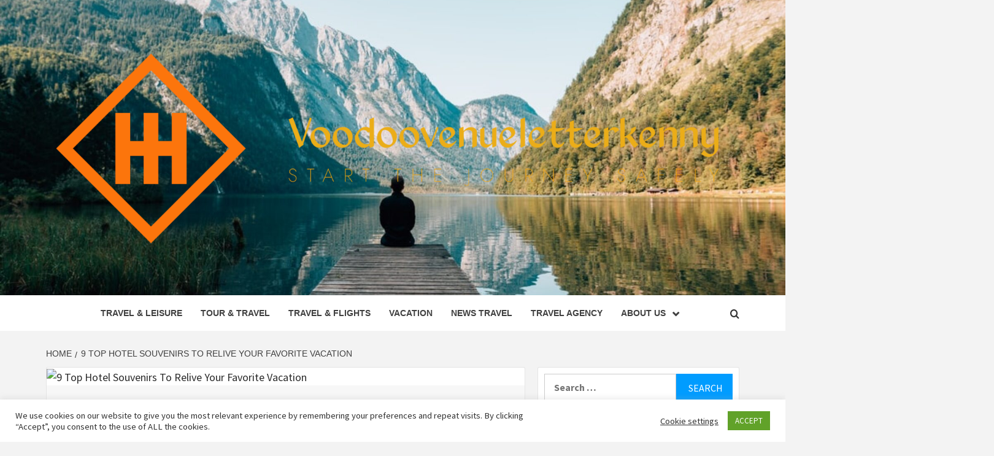

--- FILE ---
content_type: text/html; charset=UTF-8
request_url: https://voodoovenueletterkenny.com/9-top-hotel-souvenirs-to-relive-your-favorite-vacation.html
body_size: 19541
content:
<!doctype html>
<html lang="en-US">
<head>
    <meta charset="UTF-8">
    <meta name="viewport" content="width=device-width, initial-scale=1">
    <link rel="profile" href="https://gmpg.org/xfn/11">

    <title>9 Top Hotel Souvenirs To Relive Your Favorite Vacation &#8211; Voodoovenueletterkenny</title>
<meta name='robots' content='max-image-preview:large' />
<link rel='dns-prefetch' href='//fonts.googleapis.com' />
<link rel="alternate" type="application/rss+xml" title="Voodoovenueletterkenny &raquo; Feed" href="https://voodoovenueletterkenny.com/feed" />
<link rel="alternate" title="oEmbed (JSON)" type="application/json+oembed" href="https://voodoovenueletterkenny.com/wp-json/oembed/1.0/embed?url=https%3A%2F%2Fvoodoovenueletterkenny.com%2F9-top-hotel-souvenirs-to-relive-your-favorite-vacation.html" />
<link rel="alternate" title="oEmbed (XML)" type="text/xml+oembed" href="https://voodoovenueletterkenny.com/wp-json/oembed/1.0/embed?url=https%3A%2F%2Fvoodoovenueletterkenny.com%2F9-top-hotel-souvenirs-to-relive-your-favorite-vacation.html&#038;format=xml" />
<style id='wp-img-auto-sizes-contain-inline-css' type='text/css'>
img:is([sizes=auto i],[sizes^="auto," i]){contain-intrinsic-size:3000px 1500px}
/*# sourceURL=wp-img-auto-sizes-contain-inline-css */
</style>
<style id='wp-emoji-styles-inline-css' type='text/css'>

	img.wp-smiley, img.emoji {
		display: inline !important;
		border: none !important;
		box-shadow: none !important;
		height: 1em !important;
		width: 1em !important;
		margin: 0 0.07em !important;
		vertical-align: -0.1em !important;
		background: none !important;
		padding: 0 !important;
	}
/*# sourceURL=wp-emoji-styles-inline-css */
</style>
<style id='wp-block-library-inline-css' type='text/css'>
:root{--wp-block-synced-color:#7a00df;--wp-block-synced-color--rgb:122,0,223;--wp-bound-block-color:var(--wp-block-synced-color);--wp-editor-canvas-background:#ddd;--wp-admin-theme-color:#007cba;--wp-admin-theme-color--rgb:0,124,186;--wp-admin-theme-color-darker-10:#006ba1;--wp-admin-theme-color-darker-10--rgb:0,107,160.5;--wp-admin-theme-color-darker-20:#005a87;--wp-admin-theme-color-darker-20--rgb:0,90,135;--wp-admin-border-width-focus:2px}@media (min-resolution:192dpi){:root{--wp-admin-border-width-focus:1.5px}}.wp-element-button{cursor:pointer}:root .has-very-light-gray-background-color{background-color:#eee}:root .has-very-dark-gray-background-color{background-color:#313131}:root .has-very-light-gray-color{color:#eee}:root .has-very-dark-gray-color{color:#313131}:root .has-vivid-green-cyan-to-vivid-cyan-blue-gradient-background{background:linear-gradient(135deg,#00d084,#0693e3)}:root .has-purple-crush-gradient-background{background:linear-gradient(135deg,#34e2e4,#4721fb 50%,#ab1dfe)}:root .has-hazy-dawn-gradient-background{background:linear-gradient(135deg,#faaca8,#dad0ec)}:root .has-subdued-olive-gradient-background{background:linear-gradient(135deg,#fafae1,#67a671)}:root .has-atomic-cream-gradient-background{background:linear-gradient(135deg,#fdd79a,#004a59)}:root .has-nightshade-gradient-background{background:linear-gradient(135deg,#330968,#31cdcf)}:root .has-midnight-gradient-background{background:linear-gradient(135deg,#020381,#2874fc)}:root{--wp--preset--font-size--normal:16px;--wp--preset--font-size--huge:42px}.has-regular-font-size{font-size:1em}.has-larger-font-size{font-size:2.625em}.has-normal-font-size{font-size:var(--wp--preset--font-size--normal)}.has-huge-font-size{font-size:var(--wp--preset--font-size--huge)}.has-text-align-center{text-align:center}.has-text-align-left{text-align:left}.has-text-align-right{text-align:right}.has-fit-text{white-space:nowrap!important}#end-resizable-editor-section{display:none}.aligncenter{clear:both}.items-justified-left{justify-content:flex-start}.items-justified-center{justify-content:center}.items-justified-right{justify-content:flex-end}.items-justified-space-between{justify-content:space-between}.screen-reader-text{border:0;clip-path:inset(50%);height:1px;margin:-1px;overflow:hidden;padding:0;position:absolute;width:1px;word-wrap:normal!important}.screen-reader-text:focus{background-color:#ddd;clip-path:none;color:#444;display:block;font-size:1em;height:auto;left:5px;line-height:normal;padding:15px 23px 14px;text-decoration:none;top:5px;width:auto;z-index:100000}html :where(.has-border-color){border-style:solid}html :where([style*=border-top-color]){border-top-style:solid}html :where([style*=border-right-color]){border-right-style:solid}html :where([style*=border-bottom-color]){border-bottom-style:solid}html :where([style*=border-left-color]){border-left-style:solid}html :where([style*=border-width]){border-style:solid}html :where([style*=border-top-width]){border-top-style:solid}html :where([style*=border-right-width]){border-right-style:solid}html :where([style*=border-bottom-width]){border-bottom-style:solid}html :where([style*=border-left-width]){border-left-style:solid}html :where(img[class*=wp-image-]){height:auto;max-width:100%}:where(figure){margin:0 0 1em}html :where(.is-position-sticky){--wp-admin--admin-bar--position-offset:var(--wp-admin--admin-bar--height,0px)}@media screen and (max-width:600px){html :where(.is-position-sticky){--wp-admin--admin-bar--position-offset:0px}}

/*# sourceURL=wp-block-library-inline-css */
</style><style id='global-styles-inline-css' type='text/css'>
:root{--wp--preset--aspect-ratio--square: 1;--wp--preset--aspect-ratio--4-3: 4/3;--wp--preset--aspect-ratio--3-4: 3/4;--wp--preset--aspect-ratio--3-2: 3/2;--wp--preset--aspect-ratio--2-3: 2/3;--wp--preset--aspect-ratio--16-9: 16/9;--wp--preset--aspect-ratio--9-16: 9/16;--wp--preset--color--black: #000000;--wp--preset--color--cyan-bluish-gray: #abb8c3;--wp--preset--color--white: #ffffff;--wp--preset--color--pale-pink: #f78da7;--wp--preset--color--vivid-red: #cf2e2e;--wp--preset--color--luminous-vivid-orange: #ff6900;--wp--preset--color--luminous-vivid-amber: #fcb900;--wp--preset--color--light-green-cyan: #7bdcb5;--wp--preset--color--vivid-green-cyan: #00d084;--wp--preset--color--pale-cyan-blue: #8ed1fc;--wp--preset--color--vivid-cyan-blue: #0693e3;--wp--preset--color--vivid-purple: #9b51e0;--wp--preset--gradient--vivid-cyan-blue-to-vivid-purple: linear-gradient(135deg,rgb(6,147,227) 0%,rgb(155,81,224) 100%);--wp--preset--gradient--light-green-cyan-to-vivid-green-cyan: linear-gradient(135deg,rgb(122,220,180) 0%,rgb(0,208,130) 100%);--wp--preset--gradient--luminous-vivid-amber-to-luminous-vivid-orange: linear-gradient(135deg,rgb(252,185,0) 0%,rgb(255,105,0) 100%);--wp--preset--gradient--luminous-vivid-orange-to-vivid-red: linear-gradient(135deg,rgb(255,105,0) 0%,rgb(207,46,46) 100%);--wp--preset--gradient--very-light-gray-to-cyan-bluish-gray: linear-gradient(135deg,rgb(238,238,238) 0%,rgb(169,184,195) 100%);--wp--preset--gradient--cool-to-warm-spectrum: linear-gradient(135deg,rgb(74,234,220) 0%,rgb(151,120,209) 20%,rgb(207,42,186) 40%,rgb(238,44,130) 60%,rgb(251,105,98) 80%,rgb(254,248,76) 100%);--wp--preset--gradient--blush-light-purple: linear-gradient(135deg,rgb(255,206,236) 0%,rgb(152,150,240) 100%);--wp--preset--gradient--blush-bordeaux: linear-gradient(135deg,rgb(254,205,165) 0%,rgb(254,45,45) 50%,rgb(107,0,62) 100%);--wp--preset--gradient--luminous-dusk: linear-gradient(135deg,rgb(255,203,112) 0%,rgb(199,81,192) 50%,rgb(65,88,208) 100%);--wp--preset--gradient--pale-ocean: linear-gradient(135deg,rgb(255,245,203) 0%,rgb(182,227,212) 50%,rgb(51,167,181) 100%);--wp--preset--gradient--electric-grass: linear-gradient(135deg,rgb(202,248,128) 0%,rgb(113,206,126) 100%);--wp--preset--gradient--midnight: linear-gradient(135deg,rgb(2,3,129) 0%,rgb(40,116,252) 100%);--wp--preset--font-size--small: 13px;--wp--preset--font-size--medium: 20px;--wp--preset--font-size--large: 36px;--wp--preset--font-size--x-large: 42px;--wp--preset--spacing--20: 0.44rem;--wp--preset--spacing--30: 0.67rem;--wp--preset--spacing--40: 1rem;--wp--preset--spacing--50: 1.5rem;--wp--preset--spacing--60: 2.25rem;--wp--preset--spacing--70: 3.38rem;--wp--preset--spacing--80: 5.06rem;--wp--preset--shadow--natural: 6px 6px 9px rgba(0, 0, 0, 0.2);--wp--preset--shadow--deep: 12px 12px 50px rgba(0, 0, 0, 0.4);--wp--preset--shadow--sharp: 6px 6px 0px rgba(0, 0, 0, 0.2);--wp--preset--shadow--outlined: 6px 6px 0px -3px rgb(255, 255, 255), 6px 6px rgb(0, 0, 0);--wp--preset--shadow--crisp: 6px 6px 0px rgb(0, 0, 0);}:root { --wp--style--global--content-size: 750px;--wp--style--global--wide-size: 1160px; }:where(body) { margin: 0; }.wp-site-blocks > .alignleft { float: left; margin-right: 2em; }.wp-site-blocks > .alignright { float: right; margin-left: 2em; }.wp-site-blocks > .aligncenter { justify-content: center; margin-left: auto; margin-right: auto; }:where(.wp-site-blocks) > * { margin-block-start: 24px; margin-block-end: 0; }:where(.wp-site-blocks) > :first-child { margin-block-start: 0; }:where(.wp-site-blocks) > :last-child { margin-block-end: 0; }:root { --wp--style--block-gap: 24px; }:root :where(.is-layout-flow) > :first-child{margin-block-start: 0;}:root :where(.is-layout-flow) > :last-child{margin-block-end: 0;}:root :where(.is-layout-flow) > *{margin-block-start: 24px;margin-block-end: 0;}:root :where(.is-layout-constrained) > :first-child{margin-block-start: 0;}:root :where(.is-layout-constrained) > :last-child{margin-block-end: 0;}:root :where(.is-layout-constrained) > *{margin-block-start: 24px;margin-block-end: 0;}:root :where(.is-layout-flex){gap: 24px;}:root :where(.is-layout-grid){gap: 24px;}.is-layout-flow > .alignleft{float: left;margin-inline-start: 0;margin-inline-end: 2em;}.is-layout-flow > .alignright{float: right;margin-inline-start: 2em;margin-inline-end: 0;}.is-layout-flow > .aligncenter{margin-left: auto !important;margin-right: auto !important;}.is-layout-constrained > .alignleft{float: left;margin-inline-start: 0;margin-inline-end: 2em;}.is-layout-constrained > .alignright{float: right;margin-inline-start: 2em;margin-inline-end: 0;}.is-layout-constrained > .aligncenter{margin-left: auto !important;margin-right: auto !important;}.is-layout-constrained > :where(:not(.alignleft):not(.alignright):not(.alignfull)){max-width: var(--wp--style--global--content-size);margin-left: auto !important;margin-right: auto !important;}.is-layout-constrained > .alignwide{max-width: var(--wp--style--global--wide-size);}body .is-layout-flex{display: flex;}.is-layout-flex{flex-wrap: wrap;align-items: center;}.is-layout-flex > :is(*, div){margin: 0;}body .is-layout-grid{display: grid;}.is-layout-grid > :is(*, div){margin: 0;}body{padding-top: 0px;padding-right: 0px;padding-bottom: 0px;padding-left: 0px;}a:where(:not(.wp-element-button)){text-decoration: none;}:root :where(.wp-element-button, .wp-block-button__link){background-color: #32373c;border-width: 0;color: #fff;font-family: inherit;font-size: inherit;font-style: inherit;font-weight: inherit;letter-spacing: inherit;line-height: inherit;padding-top: calc(0.667em + 2px);padding-right: calc(1.333em + 2px);padding-bottom: calc(0.667em + 2px);padding-left: calc(1.333em + 2px);text-decoration: none;text-transform: inherit;}.has-black-color{color: var(--wp--preset--color--black) !important;}.has-cyan-bluish-gray-color{color: var(--wp--preset--color--cyan-bluish-gray) !important;}.has-white-color{color: var(--wp--preset--color--white) !important;}.has-pale-pink-color{color: var(--wp--preset--color--pale-pink) !important;}.has-vivid-red-color{color: var(--wp--preset--color--vivid-red) !important;}.has-luminous-vivid-orange-color{color: var(--wp--preset--color--luminous-vivid-orange) !important;}.has-luminous-vivid-amber-color{color: var(--wp--preset--color--luminous-vivid-amber) !important;}.has-light-green-cyan-color{color: var(--wp--preset--color--light-green-cyan) !important;}.has-vivid-green-cyan-color{color: var(--wp--preset--color--vivid-green-cyan) !important;}.has-pale-cyan-blue-color{color: var(--wp--preset--color--pale-cyan-blue) !important;}.has-vivid-cyan-blue-color{color: var(--wp--preset--color--vivid-cyan-blue) !important;}.has-vivid-purple-color{color: var(--wp--preset--color--vivid-purple) !important;}.has-black-background-color{background-color: var(--wp--preset--color--black) !important;}.has-cyan-bluish-gray-background-color{background-color: var(--wp--preset--color--cyan-bluish-gray) !important;}.has-white-background-color{background-color: var(--wp--preset--color--white) !important;}.has-pale-pink-background-color{background-color: var(--wp--preset--color--pale-pink) !important;}.has-vivid-red-background-color{background-color: var(--wp--preset--color--vivid-red) !important;}.has-luminous-vivid-orange-background-color{background-color: var(--wp--preset--color--luminous-vivid-orange) !important;}.has-luminous-vivid-amber-background-color{background-color: var(--wp--preset--color--luminous-vivid-amber) !important;}.has-light-green-cyan-background-color{background-color: var(--wp--preset--color--light-green-cyan) !important;}.has-vivid-green-cyan-background-color{background-color: var(--wp--preset--color--vivid-green-cyan) !important;}.has-pale-cyan-blue-background-color{background-color: var(--wp--preset--color--pale-cyan-blue) !important;}.has-vivid-cyan-blue-background-color{background-color: var(--wp--preset--color--vivid-cyan-blue) !important;}.has-vivid-purple-background-color{background-color: var(--wp--preset--color--vivid-purple) !important;}.has-black-border-color{border-color: var(--wp--preset--color--black) !important;}.has-cyan-bluish-gray-border-color{border-color: var(--wp--preset--color--cyan-bluish-gray) !important;}.has-white-border-color{border-color: var(--wp--preset--color--white) !important;}.has-pale-pink-border-color{border-color: var(--wp--preset--color--pale-pink) !important;}.has-vivid-red-border-color{border-color: var(--wp--preset--color--vivid-red) !important;}.has-luminous-vivid-orange-border-color{border-color: var(--wp--preset--color--luminous-vivid-orange) !important;}.has-luminous-vivid-amber-border-color{border-color: var(--wp--preset--color--luminous-vivid-amber) !important;}.has-light-green-cyan-border-color{border-color: var(--wp--preset--color--light-green-cyan) !important;}.has-vivid-green-cyan-border-color{border-color: var(--wp--preset--color--vivid-green-cyan) !important;}.has-pale-cyan-blue-border-color{border-color: var(--wp--preset--color--pale-cyan-blue) !important;}.has-vivid-cyan-blue-border-color{border-color: var(--wp--preset--color--vivid-cyan-blue) !important;}.has-vivid-purple-border-color{border-color: var(--wp--preset--color--vivid-purple) !important;}.has-vivid-cyan-blue-to-vivid-purple-gradient-background{background: var(--wp--preset--gradient--vivid-cyan-blue-to-vivid-purple) !important;}.has-light-green-cyan-to-vivid-green-cyan-gradient-background{background: var(--wp--preset--gradient--light-green-cyan-to-vivid-green-cyan) !important;}.has-luminous-vivid-amber-to-luminous-vivid-orange-gradient-background{background: var(--wp--preset--gradient--luminous-vivid-amber-to-luminous-vivid-orange) !important;}.has-luminous-vivid-orange-to-vivid-red-gradient-background{background: var(--wp--preset--gradient--luminous-vivid-orange-to-vivid-red) !important;}.has-very-light-gray-to-cyan-bluish-gray-gradient-background{background: var(--wp--preset--gradient--very-light-gray-to-cyan-bluish-gray) !important;}.has-cool-to-warm-spectrum-gradient-background{background: var(--wp--preset--gradient--cool-to-warm-spectrum) !important;}.has-blush-light-purple-gradient-background{background: var(--wp--preset--gradient--blush-light-purple) !important;}.has-blush-bordeaux-gradient-background{background: var(--wp--preset--gradient--blush-bordeaux) !important;}.has-luminous-dusk-gradient-background{background: var(--wp--preset--gradient--luminous-dusk) !important;}.has-pale-ocean-gradient-background{background: var(--wp--preset--gradient--pale-ocean) !important;}.has-electric-grass-gradient-background{background: var(--wp--preset--gradient--electric-grass) !important;}.has-midnight-gradient-background{background: var(--wp--preset--gradient--midnight) !important;}.has-small-font-size{font-size: var(--wp--preset--font-size--small) !important;}.has-medium-font-size{font-size: var(--wp--preset--font-size--medium) !important;}.has-large-font-size{font-size: var(--wp--preset--font-size--large) !important;}.has-x-large-font-size{font-size: var(--wp--preset--font-size--x-large) !important;}
/*# sourceURL=global-styles-inline-css */
</style>

<link rel='stylesheet' id='cookie-law-info-css' href='https://voodoovenueletterkenny.com/wp-content/plugins/cookie-law-info/legacy/public/css/cookie-law-info-public.css?ver=3.3.9.1' type='text/css' media='all' />
<link rel='stylesheet' id='cookie-law-info-gdpr-css' href='https://voodoovenueletterkenny.com/wp-content/plugins/cookie-law-info/legacy/public/css/cookie-law-info-gdpr.css?ver=3.3.9.1' type='text/css' media='all' />
<link rel='stylesheet' id='aft-icons-css' href='https://voodoovenueletterkenny.com/wp-content/themes/magazine-7/assets/icons/style.css?ver=6.9' type='text/css' media='all' />
<link rel='stylesheet' id='bootstrap-css' href='https://voodoovenueletterkenny.com/wp-content/themes/magazine-7/assets/bootstrap/css/bootstrap.min.css?ver=6.9' type='text/css' media='all' />
<link rel='stylesheet' id='slick-css' href='https://voodoovenueletterkenny.com/wp-content/themes/magazine-7/assets/slick/css/slick.min.css?ver=6.9' type='text/css' media='all' />
<link rel='stylesheet' id='sidr-css' href='https://voodoovenueletterkenny.com/wp-content/themes/magazine-7/assets/sidr/css/jquery.sidr.dark.css?ver=6.9' type='text/css' media='all' />
<link rel='stylesheet' id='magnific-popup-css' href='https://voodoovenueletterkenny.com/wp-content/themes/magazine-7/assets/magnific-popup/magnific-popup.css?ver=6.9' type='text/css' media='all' />
<link rel='stylesheet' id='magazine-7-google-fonts-css' href='https://fonts.googleapis.com/css?family=Source%20Sans%20Pro:400,400i,700,700i|Montserrat:400,700&#038;subset=latin,latin-ext' type='text/css' media='all' />
<link rel='stylesheet' id='magazine-7-style-css' href='https://voodoovenueletterkenny.com/wp-content/themes/magazine-7/style.css?ver=3.2.4' type='text/css' media='all' />
<script type="text/javascript" src="https://voodoovenueletterkenny.com/wp-includes/js/jquery/jquery.min.js?ver=3.7.1" id="jquery-core-js"></script>
<script type="text/javascript" src="https://voodoovenueletterkenny.com/wp-includes/js/jquery/jquery-migrate.min.js?ver=3.4.1" id="jquery-migrate-js"></script>
<script type="text/javascript" id="cookie-law-info-js-extra">
/* <![CDATA[ */
var Cli_Data = {"nn_cookie_ids":[],"cookielist":[],"non_necessary_cookies":[],"ccpaEnabled":"","ccpaRegionBased":"","ccpaBarEnabled":"","strictlyEnabled":["necessary","obligatoire"],"ccpaType":"gdpr","js_blocking":"1","custom_integration":"","triggerDomRefresh":"","secure_cookies":""};
var cli_cookiebar_settings = {"animate_speed_hide":"500","animate_speed_show":"500","background":"#FFF","border":"#b1a6a6c2","border_on":"","button_1_button_colour":"#61a229","button_1_button_hover":"#4e8221","button_1_link_colour":"#fff","button_1_as_button":"1","button_1_new_win":"","button_2_button_colour":"#333","button_2_button_hover":"#292929","button_2_link_colour":"#444","button_2_as_button":"","button_2_hidebar":"","button_3_button_colour":"#3566bb","button_3_button_hover":"#2a5296","button_3_link_colour":"#fff","button_3_as_button":"1","button_3_new_win":"","button_4_button_colour":"#000","button_4_button_hover":"#000000","button_4_link_colour":"#333333","button_4_as_button":"","button_7_button_colour":"#61a229","button_7_button_hover":"#4e8221","button_7_link_colour":"#fff","button_7_as_button":"1","button_7_new_win":"","font_family":"inherit","header_fix":"","notify_animate_hide":"1","notify_animate_show":"","notify_div_id":"#cookie-law-info-bar","notify_position_horizontal":"right","notify_position_vertical":"bottom","scroll_close":"","scroll_close_reload":"","accept_close_reload":"","reject_close_reload":"","showagain_tab":"","showagain_background":"#fff","showagain_border":"#000","showagain_div_id":"#cookie-law-info-again","showagain_x_position":"100px","text":"#333333","show_once_yn":"","show_once":"10000","logging_on":"","as_popup":"","popup_overlay":"1","bar_heading_text":"","cookie_bar_as":"banner","popup_showagain_position":"bottom-right","widget_position":"left"};
var log_object = {"ajax_url":"https://voodoovenueletterkenny.com/wp-admin/admin-ajax.php"};
//# sourceURL=cookie-law-info-js-extra
/* ]]> */
</script>
<script type="text/javascript" src="https://voodoovenueletterkenny.com/wp-content/plugins/cookie-law-info/legacy/public/js/cookie-law-info-public.js?ver=3.3.9.1" id="cookie-law-info-js"></script>
<link rel="https://api.w.org/" href="https://voodoovenueletterkenny.com/wp-json/" /><link rel="alternate" title="JSON" type="application/json" href="https://voodoovenueletterkenny.com/wp-json/wp/v2/posts/419" /><link rel="EditURI" type="application/rsd+xml" title="RSD" href="https://voodoovenueletterkenny.com/xmlrpc.php?rsd" />
<meta name="generator" content="WordPress 6.9" />
<link rel="canonical" href="https://voodoovenueletterkenny.com/9-top-hotel-souvenirs-to-relive-your-favorite-vacation.html" />
<link rel='shortlink' href='https://voodoovenueletterkenny.com/?p=419' />
<!-- FIFU:meta:begin:image -->
<meta property="og:image" content="https://thumbor.forbes.com/thumbor/fit-in/1200x0/filters:format(jpg)/https://specials-images.forbesimg.com/imageserve/5fc00b0d505792aa21f917af/0x0.jpg?cropX1=0&#038;cropX2=1294&#038;cropY1=20&#038;cropY2=883" />
<!-- FIFU:meta:end:image --><!-- FIFU:meta:begin:twitter -->
<meta name="twitter:card" content="summary_large_image" />
<meta name="twitter:title" content="9 Top Hotel Souvenirs To Relive Your Favorite Vacation" />
<meta name="twitter:description" content="" />
<meta name="twitter:image" content="https://thumbor.forbes.com/thumbor/fit-in/1200x0/filters:format(jpg)/https://specials-images.forbesimg.com/imageserve/5fc00b0d505792aa21f917af/0x0.jpg?cropX1=0&#038;cropX2=1294&#038;cropY1=20&#038;cropY2=883" />
<!-- FIFU:meta:end:twitter --><style type="text/css">.broken_link, a.broken_link {
	text-decoration: line-through;
}</style>        <style type="text/css">
                        body .masthead-banner.data-bg:after {
                background: rgba(0,0,0,0);
            }
                        .site-title,
            .site-description {
                position: absolute;
                clip: rect(1px, 1px, 1px, 1px);
            }

                        .elementor-template-full-width .elementor-section.elementor-section-full_width > .elementor-container,
            .elementor-template-full-width .elementor-section.elementor-section-boxed > .elementor-container{
                max-width: 1170px;
            }
            @media (min-width: 1600px){
                .elementor-template-full-width .elementor-section.elementor-section-full_width > .elementor-container,
                .elementor-template-full-width .elementor-section.elementor-section-boxed > .elementor-container{
                    max-width: 1570px;
                }
            }

        </style>
        <link rel="icon" href="https://voodoovenueletterkenny.com/wp-content/uploads/2020/12/cropped-4086178bba7e381b9324267248ac78f8-location-pointer-travel-icon-by-vexels-32x32.png" sizes="32x32" />
<link rel="icon" href="https://voodoovenueletterkenny.com/wp-content/uploads/2020/12/cropped-4086178bba7e381b9324267248ac78f8-location-pointer-travel-icon-by-vexels-192x192.png" sizes="192x192" />
<link rel="apple-touch-icon" href="https://voodoovenueletterkenny.com/wp-content/uploads/2020/12/cropped-4086178bba7e381b9324267248ac78f8-location-pointer-travel-icon-by-vexels-180x180.png" />
<meta name="msapplication-TileImage" content="https://voodoovenueletterkenny.com/wp-content/uploads/2020/12/cropped-4086178bba7e381b9324267248ac78f8-location-pointer-travel-icon-by-vexels-270x270.png" />

<!-- FIFU:jsonld:begin -->
<script type="application/ld+json">{"@context":"https://schema.org","@type":"BlogPosting","headline":"9 Top Hotel Souvenirs To Relive Your Favorite Vacation","url":"https://voodoovenueletterkenny.com/9-top-hotel-souvenirs-to-relive-your-favorite-vacation.html","mainEntityOfPage":"https://voodoovenueletterkenny.com/9-top-hotel-souvenirs-to-relive-your-favorite-vacation.html","image":[{"@type":"ImageObject","url":"https://thumbor.forbes.com/thumbor/fit-in/1200x0/filters:format(jpg)/https://specials-images.forbesimg.com/imageserve/5fc00b0d505792aa21f917af/0x0.jpg?cropX1=0&cropX2=1294&cropY1=20&cropY2=883"}],"datePublished":"2020-12-17T01:12:09+00:00","dateModified":"2020-12-17T01:12:09+00:00","author":{"@type":"Person","name":"FeliciaF.Rose","url":"https://voodoovenueletterkenny.com/author/feliciaf-rose"}}</script>
<!-- FIFU:jsonld:end -->
<link rel="preload" as="image" href="https://thumbor.forbes.com/thumbor/fit-in/1200x0/filters:format(jpg)/https://specials-images.forbesimg.com/imageserve/5fc00b0d505792aa21f917af/0x0.jpg?cropX1=0&#038;cropX2=1294&#038;cropY1=20&#038;cropY2=883"></head>


<body class="wp-singular post-template-default single single-post postid-419 single-format-standard wp-custom-logo wp-embed-responsive wp-theme-magazine-7 align-content-left">
    

<div id="page" class="site">
    <a class="skip-link screen-reader-text" href="#content">Skip to content</a>

<div class="magazine-7-woocommerce-store-notice">
    </div>
<header id="masthead" class="site-header">
        <div class="masthead-banner data-bg" data-background="https://voodoovenueletterkenny.com/wp-content/uploads/2020/12/cropped-photo-1508672019048-805c876b67e2.jpg">
        <div class="container">
            <div class="row">
                <div class="col-md-12">
                    <div class="site-branding">
                        <a href="https://voodoovenueletterkenny.com/" class="custom-logo-link" rel="home"><img width="2458" height="720" src="https://voodoovenueletterkenny.com/wp-content/uploads/2020/12/cropped-cover.png" class="custom-logo" alt="Voodoovenueletterkenny" decoding="async" fetchpriority="high" srcset="https://voodoovenueletterkenny.com/wp-content/uploads/2020/12/cropped-cover.png 2458w, https://voodoovenueletterkenny.com/wp-content/uploads/2020/12/cropped-cover-300x88.png 300w, https://voodoovenueletterkenny.com/wp-content/uploads/2020/12/cropped-cover-1024x300.png 1024w, https://voodoovenueletterkenny.com/wp-content/uploads/2020/12/cropped-cover-768x225.png 768w, https://voodoovenueletterkenny.com/wp-content/uploads/2020/12/cropped-cover-1536x450.png 1536w, https://voodoovenueletterkenny.com/wp-content/uploads/2020/12/cropped-cover-2048x600.png 2048w" sizes="(max-width: 2458px) 100vw, 2458px" /></a>                            <p class="site-title font-family-1">
                                <a href="https://voodoovenueletterkenny.com/" rel="home">Voodoovenueletterkenny</a>
                            </p>
                        
                                                    <p class="site-description">Start the journey safely</p>
                                            </div>
                </div>
            </div>
        </div>
    </div>
    <nav id="site-navigation" class="main-navigation">
        <div class="container">
            <div class="row">
                <div class="col-md-12">
                    <div class="navigation-container">
                        
                        <span class="toggle-menu" aria-controls="primary-menu" aria-expanded="false">
                                <span class="screen-reader-text">Primary Menu</span>
                                 <i class="ham"></i>
                            </span>

                        <div class="menu main-menu"><ul id="primary-menu" class="menu"><li id="menu-item-102" class="menu-item menu-item-type-taxonomy menu-item-object-category menu-item-102"><a href="https://voodoovenueletterkenny.com/category/travel-leisure">Travel &amp; Leisure</a></li>
<li id="menu-item-100" class="menu-item menu-item-type-taxonomy menu-item-object-category menu-item-100"><a href="https://voodoovenueletterkenny.com/category/tour-travel">Tour &amp; Travel</a></li>
<li id="menu-item-101" class="menu-item menu-item-type-taxonomy menu-item-object-category menu-item-101"><a href="https://voodoovenueletterkenny.com/category/travel-flights">Travel &amp; Flights</a></li>
<li id="menu-item-103" class="menu-item menu-item-type-taxonomy menu-item-object-category current-post-ancestor current-menu-parent current-post-parent menu-item-103"><a href="https://voodoovenueletterkenny.com/category/vacation">vacation</a></li>
<li id="menu-item-35" class="menu-item menu-item-type-taxonomy menu-item-object-category menu-item-35"><a href="https://voodoovenueletterkenny.com/category/news-travel">News travel</a></li>
<li id="menu-item-19546" class="menu-item menu-item-type-taxonomy menu-item-object-category menu-item-19546"><a href="https://voodoovenueletterkenny.com/category/travel-agency">Travel Agency</a></li>
<li id="menu-item-98" class="menu-item menu-item-type-post_type menu-item-object-page menu-item-has-children menu-item-98"><a href="https://voodoovenueletterkenny.com/about-us">About Us</a>
<ul class="sub-menu">
	<li id="menu-item-31" class="menu-item menu-item-type-post_type menu-item-object-page menu-item-31"><a href="https://voodoovenueletterkenny.com/advertise-here">Advertise Here</a></li>
	<li id="menu-item-32" class="menu-item menu-item-type-post_type menu-item-object-page menu-item-32"><a href="https://voodoovenueletterkenny.com/contact-us">Contact Us</a></li>
	<li id="menu-item-33" class="menu-item menu-item-type-post_type menu-item-object-page menu-item-33"><a href="https://voodoovenueletterkenny.com/privacy-policy">Privacy Policy</a></li>
	<li id="menu-item-34" class="menu-item menu-item-type-post_type menu-item-object-page menu-item-34"><a href="https://voodoovenueletterkenny.com/sitemap">Sitemap</a></li>
</ul>
</li>
</ul></div>

                        <div class="cart-search">
                            
                            <a  href="javascript:void(0)" class="af-search-click icon-search">
                                    <i class="fa fa-search"></i>
                            </a>
                        </div>



                    </div>
                </div>
            </div>
        </div>
    </nav>
</header>
<div id="af-search-wrap">
    <div class="af-search-box table-block">
        <div class="table-block-child v-center text-center">
            <form role="search" method="get" class="search-form" action="https://voodoovenueletterkenny.com/">
				<label>
					<span class="screen-reader-text">Search for:</span>
					<input type="search" class="search-field" placeholder="Search &hellip;" value="" name="s" />
				</label>
				<input type="submit" class="search-submit" value="Search" />
			</form>        </div>
    </div>
    <div class="af-search-close af-search-click">
        <span></span>
        <span></span>
    </div>
</div>








    <div id="content" class="site-content">


        <div class="em-breadcrumbs font-family-1">
            <div class="container">
                <div class="row">
                    <div class="col-sm-12">
                        <div role="navigation" aria-label="Breadcrumbs" class="breadcrumb-trail breadcrumbs" itemprop="breadcrumb"><ul class="trail-items" itemscope itemtype="http://schema.org/BreadcrumbList"><meta name="numberOfItems" content="2" /><meta name="itemListOrder" content="Ascending" /><li itemprop="itemListElement" itemscope itemtype="http://schema.org/ListItem" class="trail-item trail-begin"><a href="https://voodoovenueletterkenny.com" rel="home" itemprop="item"><span itemprop="name">Home</span></a><meta itemprop="position" content="1" /></li><li itemprop="itemListElement" itemscope itemtype="http://schema.org/ListItem" class="trail-item trail-end"><a href="https://voodoovenueletterkenny.com/9-top-hotel-souvenirs-to-relive-your-favorite-vacation.html" itemprop="item"><span itemprop="name">9 Top Hotel Souvenirs To Relive Your Favorite Vacation</span></a><meta itemprop="position" content="2" /></li></ul></div>                    </div>
                </div>
            </div>
        </div>


        <div class="container">
        <div class="row">
            <div class="col-sm-12">
                <div id="primary" class="content-area">
                    <main id="main" class="site-main">

                                                    <article id="post-419" class="post-419 post type-post status-publish format-standard has-post-thumbnail hentry category-vacation tag-favorite tag-hotel tag-relive tag-souvenirs tag-top tag-vacation">
                                <div class="entry-content-wrap">
                                    <header class="entry-header">    
                    <div class="post-thumbnail full-width-image">
                    <img post-id="419" fifu-featured="1" width="1024" src="https://thumbor.forbes.com/thumbor/fit-in/1200x0/filters:format(jpg)/https://specials-images.forbesimg.com/imageserve/5fc00b0d505792aa21f917af/0x0.jpg?cropX1=0&amp;cropX2=1294&amp;cropY1=20&amp;cropY2=883" class="attachment-magazine-7-featured size-magazine-7-featured wp-post-image" alt="9 Top Hotel Souvenirs To Relive Your Favorite Vacation" title="9 Top Hotel Souvenirs To Relive Your Favorite Vacation" title="9 Top Hotel Souvenirs To Relive Your Favorite Vacation" decoding="async" />                </div>
            
            <div class="header-details-wrapper">
        <div class="entry-header-details">
                            <div class="figure-categories figure-categories-bg">
                                        <ul class="cat-links"><li class="meta-category">
                             <a class="magazine-7-categories category-color-1" href="https://voodoovenueletterkenny.com/category/vacation" alt="View all posts in vacation"> 
                                 vacation
                             </a>
                        </li></ul>                </div>
                        <h1 class="entry-title">9 Top Hotel Souvenirs To Relive Your Favorite Vacation</h1>            
        <span class="author-links">

        <span class="item-metadata posts-author">
            <span class="">By</span>
                            <a href="https://voodoovenueletterkenny.com/author/feliciaf-rose">
                    FeliciaF.Rose                </a>
               </span>


            <span class="item-metadata posts-date">
            5 years ago        </span>
        </span>
                                
                    </div>
    </div>
</header><!-- .entry-header -->                                    

    <div class="entry-content">
        <div>
<figure class="embed-base image-embed embed-9" role="presentation">
<div>
  <img decoding="async" src="https://specials-images.forbesimg.com/imageserve/5fc00b0d505792aa21f917af/960x0.jpg?cropX1=0&amp;cropX2=1293&amp;cropY1=69&amp;cropY2=931" alt="pillow fight" data-height="970" data-width="1294"/></div><figcaption><fbs-accordion class="expandable" current="-1"></p>
<p class="color-body light-text">From bathrobes and bed sheets to candles and handbags, online hotel stores can help travelers relive <span class="plus" data-ga-track="caption expand">&#8230; [+]</span><span class="expanded-caption"> their favorite travel memories from home.</span></p>
<p>  </fbs-accordion><small>W Hotels</small><br />
 </figcaption></figure>
<p>If you’re dreaming about your next trip or that special vacation you took before the Covid-19 pandemic began, the holidays could be the perfect time to savor a souvenir from your favorite hotel. Many hotels make their most popular amenities available online for guests to enjoy from home. </p>
<p>Black Friday and Cyber Monday often kick starts the best deals of the season, and hotel stores are putting many of their gifts on sale, too. This sampling of online hotel stores can check off any holiday shopping early for the travel-starved globetrotters in your life.</p>
<figure class="embed-base image-embed embed-5" role="presentation">
<div>
  <img decoding="async" src="https://specials-images.forbesimg.com/imageserve/5fbbf6426b7d15118754858c/960x0.jpg?cropX1=0&amp;cropX2=966&amp;cropY1=175&amp;cropY2=818" alt="candle" data-height="876" data-width="966"/></div><figcaption><fbs-accordion></p>
<p class="color-body light-text">The EDITION scented candle features its signature fragrance used in its hotels around the world.</p>
<p>  </fbs-accordion><small>EDITION Hotels</small><br />
 </figcaption></figure>
<h2>Scented candles</h2>
<p>Hotels with a familiar scent can bring olfactory memories rushing forward even when relaxing at home. All of EDITION’s 11 properties around the world diffuse the same black tea scent with elements of citrus, smoke, Sicilian bergamot, chocolate, pepper and flowers through their public areas. The hotels’ <a target="_blank" href="https://www.shopedition.com/product.aspx?edition-hotel-candle" class="color-link" title="https://www.shopedition.com/product.aspx?edition-hotel-candle" rel="nofollow noopener noreferrer" data-ga-track="ExternalLink:https://www.shopedition.com/product.aspx?edition-hotel-candle" aria-label="scented candles">scented candles</a> retail for $80 online, but are currently on sale for $68. </p>
<p><fbs-ad position="inread" progressive="" ad-id="article-0-inread" aria-hidden="true" role="presentation"/></p>
<p>EDITION is part of the Marriott Bonvoy program; other Marriott family brands with scented candles include the <a target="_blank" href="https://www.stregisboutique.com/product.aspx?stregis-candle" class="color-link" title="https://www.stregisboutique.com/product.aspx?stregis-candle" rel="nofollow noopener noreferrer" data-ga-track="ExternalLink:https://www.stregisboutique.com/product.aspx?stregis-candle" aria-label="St. Regis candle">St. Regis candle</a> and <a target="_blank" href="https://www.westinstore.com/product.aspx?Candle" class="color-link" title="https://www.westinstore.com/product.aspx?Candle" rel="nofollow noopener noreferrer" data-ga-track="ExternalLink:https://www.westinstore.com/product.aspx?Candle" aria-label="Westin white tea candle">Westin white tea candle</a>, both of which diffuse their respective brand’s signature scents. Marriott Bonvoy Boutiques has a current promotion with discounts and a Marriott Bonvoy gift card for buying certain items like a fragrance or bath subscription. Instead of paying cash, travelers can also <a target="_blank" href="https://shop-with-points.marriott.com/15015MARNELITE" class="color-link" title="https://shop-with-points.marriott.com/15015MARNELITE" rel="nofollow noopener noreferrer" data-ga-track="ExternalLink:https://shop-with-points.marriott.com/15015MARNELITE" aria-label="redeem Marriott Bonvoy points for numerous gifts">redeem Marriott Bonvoy points for numerous gifts</a> within the store.</p>
<p>Boutique hotels have their own candles, too, like the <a target="_blank" href="https://www.thecasettashop.com/" class="color-link" title="https://www.thecasettashop.com/" rel="nofollow noopener noreferrer" data-ga-track="ExternalLink:https://www.thecasettashop.com/" aria-label="R O E N x Casetta 001 limited-edition candle">R O E N x Casetta 001 limited-edition candle</a> (starting at $23), used at Casetta Group-managed hotels, including <a target="_blank" href="https://www.thepearlsd.com/" class="color-link" title="https://www.thepearlsd.com/" rel="nofollow noopener noreferrer" data-ga-track="ExternalLink:https://www.thepearlsd.com/" aria-label="The Pearl Hotel">The Pearl Hotel</a> in San Diego. Guests of <a target="_blank" href="https://shopthedewberry.com/" class="color-link" title="https://shopthedewberry.com/" rel="nofollow noopener noreferrer" data-ga-track="ExternalLink:https://shopthedewberry.com/" aria-label="The Dewberry hotel">The Dewberry hotel</a> in Charleston, South Carolina can purchase the familiar signature scent of Bulgarian rose and other exotic spices in either travel or at-home sizes starting at $24. <a target="_blank" href="https://www.grandhoteltremezzo.com/en/home/" class="color-link" title="https://www.grandhoteltremezzo.com/en/home/" rel="nofollow noopener noreferrer" data-ga-track="ExternalLink:https://www.grandhoteltremezzo.com/en/home/" aria-label="Grand Hotel Tremezzo’s">Grand Hotel Tremezzo’s</a> bespoke fragrance “Aqua Como Sense of the Lake” is also available (via email) from the Preferred Hotel &amp; Resorts’ property’s store.</p>
<figure class="embed-base image-embed embed-0" role="presentation">
<div>
  <img decoding="async" src="https://specials-images.forbesimg.com/imageserve/5fac111db9da48af5667ec54/960x0.jpg?cropX1=0&amp;cropX2=990&amp;cropY1=0&amp;cropY2=660" alt="spa products" data-height="660" data-width="990"/></div><figcaption><fbs-accordion class="expandable" current="-1"></p>
<p class="color-body light-text">Sandals Resorts Red Lane Spa products at home could be the next best thing to a spa treatment in <span class="plus" data-ga-track="caption expand">&#8230; [+]</span><span class="expanded-caption"> Caribbean paradise.</span></p>
<p>  </fbs-accordion><small>Sandals Resorts Red Lane Spa</small><br />
 </figcaption></figure>
<h2>Red Lane Spa skincare products from Sandals Resorts</h2>
<p>If you aren’t lounging by the aquamarine waters of the Caribbean this winter, you might as well smell and feel as if you were. The <a target="_blank" href="https://www.redlanespaproducts.com/About-Us_ep_7.html" class="color-link" title="https://www.redlanespaproducts.com/About-Us_ep_7.html" rel="nofollow noopener noreferrer" data-ga-track="ExternalLink:https://www.redlanespaproducts.com/About-Us_ep_7.html" aria-label="resort’s spa line of products">resort’s spa line of products</a> includes organic oils, bath salts, and body lotions with scents like “island essence” and “sea breeze.” They could be the ideal “stocking stuffer” for that at-home spa experience until the real thing is on your calendar.</p>
<figure class="embed-base image-embed embed-1" role="presentation">
<div>
  <img decoding="async" src="https://specials-images.forbesimg.com/imageserve/5fadc3eaaf6310a1a48b2b21/960x0.jpg?cropX1=0&amp;cropX2=1330&amp;cropY1=180&amp;cropY2=804" alt="bed pillows" data-height="924" data-width="1330"/></div><figcaption><fbs-accordion></p>
<p class="color-body light-text">W Punta de Mita has a popular pillow collection that repeat guests love.</p>
<p>  </fbs-accordion><small>W Punta de Mita</small><br />
 </figcaption></figure>
<h2>W Hotels artwork and design pieces</h2>
<p>W Hotels, another Marriott Bonvoy brand, is known for its trendsetting design and playful party scene, which varies by destination. At the splashy <a target="_blank" href="https://www.marriott.com/hotels/travel/pvrwh-w-punta-de-mita/" class="color-link" title="https://www.marriott.com/hotels/travel/pvrwh-w-punta-de-mita/" rel="nofollow noopener noreferrer" data-ga-track="ExternalLink:https://www.marriott.com/hotels/travel/pvrwh-w-punta-de-mita/" aria-label="W Punta de Mita">W Punta de Mita</a>, hotel decor follows a Mexican tribal theme. Like many things with W Hotels, if something catches your eye, you can buy it to take home. </p>
<p>The W Punta de Mita store includes its <a target="_blank" href="https://www.whotelsthestore.com/category.aspx?w-punta-de-mita" class="color-link" title="https://www.whotelsthestore.com/category.aspx?w-punta-de-mita" rel="nofollow noopener noreferrer" data-ga-track="ExternalLink:https://www.whotelsthestore.com/category.aspx?w-punta-de-mita" aria-label="popular and colorful pillow collection">popular and colorful pillow collection</a> that has been a guest favorite since opening. Other popular W Hotels-themed gifts are available in the brand’s <a target="_blank" href="https://www.whotelsthestore.com/" class="color-link" title="https://www.whotelsthestore.com/" rel="nofollow noopener noreferrer" data-ga-track="ExternalLink:https://www.whotelsthestore.com/" aria-label="online store">online store</a> so you can keep those party memories alive. Its <a target="_blank" href="https://www.whotelsthestore.com/category.aspx?hotel-exclusives" class="color-link" title="https://www.whotelsthestore.com/category.aspx?hotel-exclusives" rel="nofollow noopener noreferrer" data-ga-track="ExternalLink:https://www.whotelsthestore.com/category.aspx?hotel-exclusives" aria-label="Hotel Exclusives section">Hotel Exclusives section</a> has accessories and artwork specific to particular properties from around the world. </p>
<figure class="embed-base image-embed embed-3" role="presentation">
<div>
  <img decoding="async" src="https://specials-images.forbesimg.com/imageserve/5fb013ae546d2f4148a3b7d1/960x0.jpg?cropX1=0&amp;cropX2=1500&amp;cropY1=0&amp;cropY2=703" alt="tea set" data-height="941" data-width="1500"/></div><figcaption><fbs-accordion></p>
<p class="color-body light-text">Rosewood London&#8217;s tea set pieces are available for online purchase.</p>
<p>  </fbs-accordion><small>Rosewood Hotel London www.jamesbedford.com</small><br />
 </figcaption></figure>
<h2>Afternoon tea sets</h2>
<p>Raise your pinky finger while at home thanks to these afternoon tea sets that are modeled after their in-person hotel experiences. <a target="_blank" href="https://www.lhw.com/hotel/the-ritz-london-london-england" class="color-link" title="https://www.lhw.com/hotel/the-ritz-london-london-england" rel="nofollow noopener noreferrer" data-ga-track="ExternalLink:https://www.lhw.com/hotel/the-ritz-london-london-england" aria-label="The Ritz London">The Ritz London</a>, a member of The Leading Hotels of the World, has an <a target="_blank" href="https://www.theritzlondon.com/shop/" class="color-link" title="https://www.theritzlondon.com/shop/" rel="nofollow noopener noreferrer" data-ga-track="ExternalLink:https://www.theritzlondon.com/shop/" aria-label="online store selling its afternoon tea sets">online store selling its afternoon tea sets</a> as well as a cookbook to create scones and pastries of your own. </p>
<p><a target="_blank" href="https://www.rosewoodhotels.com/en/london" class="color-link" title="https://www.rosewoodhotels.com/en/london" rel="nofollow noopener noreferrer" data-ga-track="ExternalLink:https://www.rosewoodhotels.com/en/london" aria-label="Rosewood London">Rosewood London</a> has many of its dining accessories available online, too, including <a target="_blank" href="https://rosewoodlondon-experiences.com/vouchers#" class="color-link" title="https://rosewoodlondon-experiences.com/vouchers#" rel="nofollow noopener noreferrer" data-ga-track="ExternalLink:https://rosewoodlondon-experiences.com/vouchers#" aria-label="cups and saucers, mugs, and tea strainers">cups and saucers, mugs, and tea strainers</a>. <a target="_blank" href="https://www.lhw.com/hotel/Hassler-Roma-Rome-Italy" class="color-link" title="https://www.lhw.com/hotel/Hassler-Roma-Rome-Italy" rel="nofollow noopener noreferrer" data-ga-track="ExternalLink:https://www.lhw.com/hotel/Hassler-Roma-Rome-Italy" aria-label="Hotel Hassler Roma">Hotel Hassler Roma</a>, another hotel in The Leading Hotels of the World group, sells the same glass plates used in its restaurant <a target="_blank" href="https://shop.hotelhasslerroma.com/en/" class="color-link" title="https://shop.hotelhasslerroma.com/en/" rel="nofollow noopener noreferrer" data-ga-track="ExternalLink:https://shop.hotelhasslerroma.com/en/" aria-label="via its online boutique">via its online boutique</a>.</p>
<figure class="embed-base image-embed embed-2" role="presentation">
<div>
  <img decoding="async" src="https://specials-images.forbesimg.com/imageserve/5fb00d056825aa759b5666e2/960x0.jpg?cropX1=0&amp;cropX2=882&amp;cropY1=70&amp;cropY2=483" alt="handbag" data-height="588" data-width="882"/></div><figcaption><fbs-accordion class="expandable" current="-1"></p>
<p class="color-body light-text">This limited edition Chez Dede bag is part of an exclusive collaboration with Dorchester <span class="plus" data-ga-track="caption expand">&#8230; [+]</span><span class="expanded-caption"> Collection’s Hotel Eden in Rome.</span></p>
<p>  </fbs-accordion><small>Hotel Eden</small><br />
 </figcaption></figure>
<h2>Travel luggage</h2>
<p>Carry-on bags and travel luggage that reminds you of your favorite hotel experience can give your wanderlust a boost. The artist in residence at <a target="_blank" href="https://www.dorchestercollection.com/en/rome/hotel-eden/" class="color-link" title="https://www.dorchestercollection.com/en/rome/hotel-eden/" rel="nofollow noopener noreferrer" data-ga-track="ExternalLink:https://www.dorchestercollection.com/en/rome/hotel-eden/" aria-label="Hotel Eden, a Dorchester Collection property in Rome">Hotel Eden, a Dorchester Collection property in Rome</a>, created a limited edition Chez Dede bag using Italian leather and the property’s signature yellow hues. Contact the hotel to purchase it; the handbag retails for $531.</p>
<p>One&amp;Only Resorts launched its <a target="_blank" href="https://www.oneandonlyresorts.com/jay-ahr" class="color-link" title="https://www.oneandonlyresorts.com/jay-ahr" rel="nofollow noopener noreferrer" data-ga-track="ExternalLink:https://www.oneandonlyresorts.com/jay-ahr" aria-label="Heritage Collection by Jay Ahr">Heritage Collection by Jay Ahr</a>, a limited edition set of custom-designed, vintage Louis Vuitton Keepalls, with prices varying by location. Each shows inspiration and design from ten of its hotel destinations including the <a target="_blank" href="https://www.oneandonlyresorts.com/mandarina" class="color-link" title="https://www.oneandonlyresorts.com/mandarina" rel="nofollow noopener noreferrer" data-ga-track="ExternalLink:https://www.oneandonlyresorts.com/mandarina" aria-label="One&amp;Only Mandarina">One&amp;Only Mandarina</a> in Mexico among others.</p>
<figure class="embed-base image-embed embed-6" role="presentation">
<div>
  <img decoding="async" src="https://specials-images.forbesimg.com/imageserve/5fbbf67ae35568d199f246ee/960x0.jpg?cropX1=0&amp;cropX2=1507&amp;cropY1=51&amp;cropY2=899" alt="bed" data-height="1030" data-width="1507"/></div><figcaption><fbs-accordion></p>
<p class="color-body light-text">The Westin Heavenly Bed kick-started the hotel bedding war in the 1990s.</p>
<p>  </fbs-accordion><small>Westin</small><br />
 </figcaption></figure>
<h2>Bedtime slumber</h2>
<p>Westin Hotels was among the first to introduce a branded bedding program that kicked off similar hotel beds so comfortable that you want to have them at home. Its Heavenly Bed remains a popular favorite, but its Marriott brand counterparts have comfy beds of their own. </p>
<p>If you <a target="_blank" href="https://www.boutiques.marriottbonvoy.com/buyhotelbedearnpoints/" class="color-link" title="https://www.boutiques.marriottbonvoy.com/buyhotelbedearnpoints/" rel="nofollow noopener noreferrer" data-ga-track="ExternalLink:https://www.boutiques.marriottbonvoy.com/buyhotelbedearnpoints/" aria-label="purchase a Marriott Bonvoy family bed">purchase a Marriott Bonvoy family bed</a> (including its EDITION, Ritz-Carlton, JW Marriott, and W Hotels versions among others) can stock up on Marriott Bonvoy points including a <a target="_blank" href="https://www.boutiques.marriottbonvoy.com/buyhotelbedearnpoints/" class="color-link" title="https://www.boutiques.marriottbonvoy.com/buyhotelbedearnpoints/" rel="nofollow noopener noreferrer" data-ga-track="ExternalLink:https://www.boutiques.marriottbonvoy.com/buyhotelbedearnpoints/" aria-label="10,000 bonus for buying a bed now">10,000 bonus for buying a bed now</a>. It goes beyond the the mattress, linens, and duvets with the option to purchase pillows, candles, linens, and other in-room decor items from <a target="_blank" href="https://www.boutiques.marriottbonvoy.com/" class="color-link" title="https://www.boutiques.marriottbonvoy.com/" rel="nofollow noopener noreferrer" data-ga-track="ExternalLink:https://www.boutiques.marriottbonvoy.com/" aria-label="Marriott Bonvoy Boutiques">Marriott Bonvoy Boutiques</a>.</p>
<figure class="embed-base image-embed embed-4" role="presentation">
<div>
  <img decoding="async" src="https://specials-images.forbesimg.com/imageserve/5fbbf5fbb2cf7fec892d57af/960x0.jpg?cropX1=0&amp;cropX2=579&amp;cropY1=27&amp;cropY2=414" alt="lotion" data-height="500" data-width="580"/></div><figcaption><fbs-accordion class="expandable" current="-1"></p>
<p class="color-body light-text">Asprey Purple Water toiletries are in all Ritz-Carlton hotels around the world. Asprey, a British <span class="plus" data-ga-track="caption expand">&#8230; [+]</span><span class="expanded-caption"> company with a royal warrant, has been producing products since 1781.</span></p>
<p>  </fbs-accordion><small>The Ritz-Carlton Shop</small><br />
 </figcaption></figure>
<h2>Bath toiletries</h2>
<p>Meant to be taken home, hotel toiletries are perhaps the most iconic reminder of a past stay to enjoy at home. <a target="_blank" href="https://www.ritzcarltonshops.com/category.aspx?asprey-purple-water" class="color-link" title="https://www.ritzcarltonshops.com/category.aspx?asprey-purple-water" rel="nofollow noopener noreferrer" data-ga-track="ExternalLink:https://www.ritzcarltonshops.com/category.aspx?asprey-purple-water" aria-label="Asprey Purple Water toiletries">Asprey Purple Water toiletries</a> are synonymous with The Ritz-Carlton brand. Fairmont Hotels use the <a target="_blank" href="https://us.fairmontstore.com/collections/le-labo-rose-31" class="color-link" title="https://us.fairmontstore.com/collections/le-labo-rose-31" rel="nofollow noopener noreferrer" data-ga-track="ExternalLink:https://us.fairmontstore.com/collections/le-labo-rose-31" aria-label="Rose 31 fragrance from Le Labo">Rose 31 fragrance from Le Labo</a>. </p>
<p>Le Meridien uses <a target="_blank" href="https://le-meridien.marriott.com/savour/malin-goetz-amenities/" class="color-link" title="https://le-meridien.marriott.com/savour/malin-goetz-amenities/" rel="nofollow noopener noreferrer" data-ga-track="ExternalLink:https://le-meridien.marriott.com/savour/malin-goetz-amenities/" aria-label="Malin+Goetz">Malin+Goetz</a> in its guest rooms, and in addition to toiletries, the at-home experience also includes scented candles and room fragrances. Westin sells its white tea scented candles and toiletries <a target="_blank" href="https://www.westinstore.com/productCollection.aspx?White-Tea-Bath-Body" class="color-link" title="https://www.westinstore.com/productCollection.aspx?White-Tea-Bath-Body" rel="nofollow noopener noreferrer" data-ga-track="ExternalLink:https://www.westinstore.com/productCollection.aspx?White-Tea-Bath-Body" aria-label="via its online store">via its online store</a>. All of these make great “stocking stuffers” for frequent travelers that have seen their personal stash dwindle due to limited 2020 travel.</p>
<figure class="embed-base image-embed embed-8" role="presentation">
<div>
  <img decoding="async" src="https://specials-images.forbesimg.com/imageserve/5fbbf6e5e7aab3264d2d57a9/960x0.jpg?cropX1=0&amp;cropX2=709&amp;cropY1=48&amp;cropY2=648" alt="cookie" data-height="678" data-width="709"/></div><figcaption><fbs-accordion class="expandable" current="-1"></p>
<p class="color-body light-text">Many road warriors swear by the warm chocolate chip cookies that are synonymous with a DoubleTree by <span class="plus" data-ga-track="caption expand">&#8230; [+]</span><span class="expanded-caption"> Hilton stay.</span></p>
<p>  </fbs-accordion><small>DoubleTree by Hilton</small><br />
 </figcaption></figure>
<h2>DoubleTree by Hilton chocolate chip cookies</h2>
<p>Fans of Hilton Honors and its DoubleTree by Hilton brand are familiar with this signature check-in staple. This year, Hilton finally revealed its secret recipe for its famously warm chocolate chip cookies as a way for people to enjoy at home during the pandemic, but you can also <a target="_blank" href="https://www.doubletreecookies.com/shop.html" class="color-link" title="https://www.doubletreecookies.com/shop.html" rel="nofollow noopener noreferrer" data-ga-track="ExternalLink:https://www.doubletreecookies.com/shop.html" aria-label="buy them online">buy them online</a>. </p>
<p>DoubleTree employees from 33 countries and five continents also share free online recipes using these cookies including everything from cookie-crusted rack of lamb to a DoubleTree cookie martini for that perfect holiday dinner with familiar flavors of a past hotel stay.</p>
<figure class="embed-base image-embed embed-7" role="presentation">
<div>
  <img decoding="async" src="https://specials-images.forbesimg.com/imageserve/5fbbf6be9e6afc2e262d57a9/960x0.jpg?cropX1=0&amp;cropX2=1249&amp;cropY1=69&amp;cropY2=902" alt="robe" data-height="1129" data-width="1249"/></div><figcaption><fbs-accordion></p>
<p class="color-body light-text">The giraffe print robe retails for $149 on the Kimpton website.</p>
<p>  </fbs-accordion><small>Kimpton Store</small><br />
 </figcaption></figure>
<h2>Robes and lounge wear</h2>
<p>Kimpton regulars know that the brand is known for its edgy and playful design. That extends to the wardrobe where its <a target="_blank" href="https://www.kimptonstyle.com/category.aspx?robes" class="color-link" title="https://www.kimptonstyle.com/category.aspx?robes" rel="nofollow noopener noreferrer" data-ga-track="ExternalLink:https://www.kimptonstyle.com/category.aspx?robes" aria-label="line of bathrobes">line of bathrobes</a> features everything from leopard, zebra and giraffe prints to seersucker patterns and even robes with hoodies. Most retail in the $100 range. Other items from the Kimpton store include plush towels and Atelier Bloem bath toiletries.</p>
</div>
                    <div class="post-item-metadata entry-meta">
                <span class="tags-links">Tags: <a href="https://voodoovenueletterkenny.com/tag/favorite" rel="tag">Favorite</a>, <a href="https://voodoovenueletterkenny.com/tag/hotel" rel="tag">Hotel</a>, <a href="https://voodoovenueletterkenny.com/tag/relive" rel="tag">Relive</a>, <a href="https://voodoovenueletterkenny.com/tag/souvenirs" rel="tag">Souvenirs</a>, <a href="https://voodoovenueletterkenny.com/tag/top" rel="tag">Top</a>, <a href="https://voodoovenueletterkenny.com/tag/vacation" rel="tag">vacation</a></span>            </div>
                
	<nav class="navigation post-navigation" aria-label="Post navigation">
		<h2 class="screen-reader-text">Post navigation</h2>
		<div class="nav-links"><div class="nav-previous"><a href="https://voodoovenueletterkenny.com/navy-travels-to-army-in-yearly-army-navy-match.html" rel="prev"><span class="em-post-navigation">Previous</span> Navy travels to Army in yearly Army/Navy match</a></div><div class="nav-next"><a href="https://voodoovenueletterkenny.com/a-covid-free-flight-just-landed-in-london-cnns-richard-quest-was-on-board.html" rel="next"><span class="em-post-navigation">Next</span> A &#8216;Covid-free&#8217; flight just landed in London. CNN&#8217;s Richard Quest was on board</a></div></div>
	</nav>            </div><!-- .entry-content -->


                                </div>
                                                            </article>
                        
                    </main><!-- #main -->
                </div><!-- #primary -->
                                
<aside id="secondary" class="widget-area">
	<div id="search-2" class="widget magazine-7-widget widget_search"><form role="search" method="get" class="search-form" action="https://voodoovenueletterkenny.com/">
				<label>
					<span class="screen-reader-text">Search for:</span>
					<input type="search" class="search-field" placeholder="Search &hellip;" value="" name="s" />
				</label>
				<input type="submit" class="search-submit" value="Search" />
			</form></div>
		<div id="recent-posts-2" class="widget magazine-7-widget widget_recent_entries">
		<h2 class="widget-title widget-title-1"><span>Recent Posts</span></h2>
		<ul>
											<li>
					<a href="https://voodoovenueletterkenny.com/trending-news-travel-destinations-for-digital-nomads.html">Trending News Travel Destinations for Digital Nomads</a>
									</li>
											<li>
					<a href="https://voodoovenueletterkenny.com/why-families-love-booking-through-a-travel-agency.html">Why Families Love Booking Through a Travel Agency</a>
									</li>
											<li>
					<a href="https://voodoovenueletterkenny.com/ultimate-guide-to-tour-travel-planning.html">Ultimate Guide to Tour &#038; Travel Planning</a>
									</li>
											<li>
					<a href="https://voodoovenueletterkenny.com/the-most-exciting-breakthroughs-in-travel-flights.html">The Most Exciting Breakthroughs in Travel &#038; Flights</a>
									</li>
											<li>
					<a href="https://voodoovenueletterkenny.com/best-destinations-from-your-local-travel-agency.html">Best Destinations from Your Local Travel Agency</a>
									</li>
					</ul>

		</div><div id="archives-2" class="widget magazine-7-widget widget_archive"><h2 class="widget-title widget-title-1"><span>Archives</span></h2>
			<ul>
					<li><a href='https://voodoovenueletterkenny.com/2026/01'>January 2026</a></li>
	<li><a href='https://voodoovenueletterkenny.com/2025/12'>December 2025</a></li>
	<li><a href='https://voodoovenueletterkenny.com/2025/11'>November 2025</a></li>
	<li><a href='https://voodoovenueletterkenny.com/2025/10'>October 2025</a></li>
	<li><a href='https://voodoovenueletterkenny.com/2025/09'>September 2025</a></li>
	<li><a href='https://voodoovenueletterkenny.com/2025/08'>August 2025</a></li>
	<li><a href='https://voodoovenueletterkenny.com/2024/03'>March 2024</a></li>
	<li><a href='https://voodoovenueletterkenny.com/2024/01'>January 2024</a></li>
	<li><a href='https://voodoovenueletterkenny.com/2023/10'>October 2023</a></li>
	<li><a href='https://voodoovenueletterkenny.com/2022/10'>October 2022</a></li>
	<li><a href='https://voodoovenueletterkenny.com/2022/02'>February 2022</a></li>
	<li><a href='https://voodoovenueletterkenny.com/2022/01'>January 2022</a></li>
	<li><a href='https://voodoovenueletterkenny.com/2021/02'>February 2021</a></li>
	<li><a href='https://voodoovenueletterkenny.com/2021/01'>January 2021</a></li>
	<li><a href='https://voodoovenueletterkenny.com/2020/12'>December 2020</a></li>
			</ul>

			</div><div id="categories-2" class="widget magazine-7-widget widget_categories"><h2 class="widget-title widget-title-1"><span>Categories</span></h2>
			<ul>
					<li class="cat-item cat-item-1"><a href="https://voodoovenueletterkenny.com/category/news-travel">News travel</a>
</li>
	<li class="cat-item cat-item-97"><a href="https://voodoovenueletterkenny.com/category/tour-travel">Tour &amp; Travel</a>
</li>
	<li class="cat-item cat-item-99"><a href="https://voodoovenueletterkenny.com/category/travel-flights">Travel &amp; Flights</a>
</li>
	<li class="cat-item cat-item-95"><a href="https://voodoovenueletterkenny.com/category/travel-leisure">Travel &amp; Leisure</a>
</li>
	<li class="cat-item cat-item-11473"><a href="https://voodoovenueletterkenny.com/category/travel-agency">Travel Agency</a>
</li>
	<li class="cat-item cat-item-98"><a href="https://voodoovenueletterkenny.com/category/vacation">vacation</a>
</li>
			</ul>

			</div><div id="tag_cloud-2" class="widget magazine-7-widget widget_tag_cloud"><h2 class="widget-title widget-title-1"><span>Tags</span></h2><div class="tagcloud"><a href="https://voodoovenueletterkenny.com/tag/air" class="tag-cloud-link tag-link-330 tag-link-position-1" style="font-size: 12.158415841584pt;" aria-label="air (174 items)">air</a>
<a href="https://voodoovenueletterkenny.com/tag/airline" class="tag-cloud-link tag-link-349 tag-link-position-2" style="font-size: 15.069306930693pt;" aria-label="airline (280 items)">airline</a>
<a href="https://voodoovenueletterkenny.com/tag/airlines" class="tag-cloud-link tag-link-472 tag-link-position-3" style="font-size: 8.8316831683168pt;" aria-label="Airlines (100 items)">Airlines</a>
<a href="https://voodoovenueletterkenny.com/tag/airport" class="tag-cloud-link tag-link-1159 tag-link-position-4" style="font-size: 9.6633663366337pt;" aria-label="airport (113 items)">airport</a>
<a href="https://voodoovenueletterkenny.com/tag/airways" class="tag-cloud-link tag-link-770 tag-link-position-5" style="font-size: 9.6633663366337pt;" aria-label="Airways (115 items)">Airways</a>
<a href="https://voodoovenueletterkenny.com/tag/ban" class="tag-cloud-link tag-link-637 tag-link-position-6" style="font-size: 10.49504950495pt;" aria-label="Ban (132 items)">Ban</a>
<a href="https://voodoovenueletterkenny.com/tag/break" class="tag-cloud-link tag-link-512 tag-link-position-7" style="font-size: 9.2475247524752pt;" aria-label="break (106 items)">break</a>
<a href="https://voodoovenueletterkenny.com/tag/british" class="tag-cloud-link tag-link-2907 tag-link-position-8" style="font-size: 10.49504950495pt;" aria-label="British (130 items)">British</a>
<a href="https://voodoovenueletterkenny.com/tag/capitol" class="tag-cloud-link tag-link-6425 tag-link-position-9" style="font-size: 10.49504950495pt;" aria-label="capitol (130 items)">capitol</a>
<a href="https://voodoovenueletterkenny.com/tag/christmas" class="tag-cloud-link tag-link-345 tag-link-position-10" style="font-size: 8pt;" aria-label="Christmas (86 items)">Christmas</a>
<a href="https://voodoovenueletterkenny.com/tag/coronavirus" class="tag-cloud-link tag-link-1151 tag-link-position-11" style="font-size: 11.049504950495pt;" aria-label="coronavirus (145 items)">coronavirus</a>
<a href="https://voodoovenueletterkenny.com/tag/covid" class="tag-cloud-link tag-link-30 tag-link-position-12" style="font-size: 14.09900990099pt;" aria-label="COVID (239 items)">COVID</a>
<a href="https://voodoovenueletterkenny.com/tag/covid19" class="tag-cloud-link tag-link-116 tag-link-position-13" style="font-size: 17.980198019802pt;" aria-label="COVID19 (456 items)">COVID19</a>
<a href="https://voodoovenueletterkenny.com/tag/day" class="tag-cloud-link tag-link-35 tag-link-position-14" style="font-size: 9.9405940594059pt;" aria-label="Day (119 items)">Day</a>
<a href="https://voodoovenueletterkenny.com/tag/digital" class="tag-cloud-link tag-link-1610 tag-link-position-15" style="font-size: 8.2772277227723pt;" aria-label="digital (90 items)">digital</a>
<a href="https://voodoovenueletterkenny.com/tag/excursions" class="tag-cloud-link tag-link-206 tag-link-position-16" style="font-size: 17.70297029703pt;" aria-label="excursions (435 items)">excursions</a>
<a href="https://voodoovenueletterkenny.com/tag/family" class="tag-cloud-link tag-link-253 tag-link-position-17" style="font-size: 9.2475247524752pt;" aria-label="Family (107 items)">Family</a>
<a href="https://voodoovenueletterkenny.com/tag/flight" class="tag-cloud-link tag-link-434 tag-link-position-18" style="font-size: 16.178217821782pt;" aria-label="flight (336 items)">flight</a>
<a href="https://voodoovenueletterkenny.com/tag/flights" class="tag-cloud-link tag-link-284 tag-link-position-19" style="font-size: 18.950495049505pt;" aria-label="flights (532 items)">flights</a>
<a href="https://voodoovenueletterkenny.com/tag/getaway" class="tag-cloud-link tag-link-239 tag-link-position-20" style="font-size: 15.90099009901pt;" aria-label="getaway (323 items)">getaway</a>
<a href="https://voodoovenueletterkenny.com/tag/holiday" class="tag-cloud-link tag-link-238 tag-link-position-21" style="font-size: 19.366336633663pt;" aria-label="holiday (581 items)">holiday</a>
<a href="https://voodoovenueletterkenny.com/tag/holidays" class="tag-cloud-link tag-link-1395 tag-link-position-22" style="font-size: 10.772277227723pt;" aria-label="Holidays (137 items)">Holidays</a>
<a href="https://voodoovenueletterkenny.com/tag/information" class="tag-cloud-link tag-link-16 tag-link-position-23" style="font-size: 12.990099009901pt;" aria-label="Information (200 items)">Information</a>
<a href="https://voodoovenueletterkenny.com/tag/journey" class="tag-cloud-link tag-link-220 tag-link-position-24" style="font-size: 17.841584158416pt;" aria-label="journey (448 items)">journey</a>
<a href="https://voodoovenueletterkenny.com/tag/news" class="tag-cloud-link tag-link-286 tag-link-position-25" style="font-size: 13.267326732673pt;" aria-label="News (208 items)">News</a>
<a href="https://voodoovenueletterkenny.com/tag/pandemic" class="tag-cloud-link tag-link-398 tag-link-position-26" style="font-size: 13.683168316832pt;" aria-label="pandemic (223 items)">pandemic</a>
<a href="https://voodoovenueletterkenny.com/tag/quarantine" class="tag-cloud-link tag-link-1252 tag-link-position-27" style="font-size: 8pt;" aria-label="quarantine (87 items)">quarantine</a>
<a href="https://voodoovenueletterkenny.com/tag/resort" class="tag-cloud-link tag-link-256 tag-link-position-28" style="font-size: 14.376237623762pt;" aria-label="Resort (251 items)">Resort</a>
<a href="https://voodoovenueletterkenny.com/tag/singapore" class="tag-cloud-link tag-link-267 tag-link-position-29" style="font-size: 13.128712871287pt;" aria-label="Singapore (202 items)">Singapore</a>
<a href="https://voodoovenueletterkenny.com/tag/south" class="tag-cloud-link tag-link-134 tag-link-position-30" style="font-size: 9.5247524752475pt;" aria-label="South (111 items)">South</a>
<a href="https://voodoovenueletterkenny.com/tag/time" class="tag-cloud-link tag-link-163 tag-link-position-31" style="font-size: 11.049504950495pt;" aria-label="time (143 items)">time</a>
<a href="https://voodoovenueletterkenny.com/tag/tour" class="tag-cloud-link tag-link-296 tag-link-position-32" style="font-size: 18.673267326733pt;" aria-label="Tour (512 items)">Tour</a>
<a href="https://voodoovenueletterkenny.com/tag/tours" class="tag-cloud-link tag-link-214 tag-link-position-33" style="font-size: 19.227722772277pt;" aria-label="tours (565 items)">tours</a>
<a href="https://voodoovenueletterkenny.com/tag/travel" class="tag-cloud-link tag-link-369 tag-link-position-34" style="font-size: 19.920792079208pt;" aria-label="travel (632 items)">travel</a>
<a href="https://voodoovenueletterkenny.com/tag/travellers" class="tag-cloud-link tag-link-668 tag-link-position-35" style="font-size: 8.6930693069307pt;" aria-label="travellers (96 items)">travellers</a>
<a href="https://voodoovenueletterkenny.com/tag/travels" class="tag-cloud-link tag-link-107 tag-link-position-36" style="font-size: 21.445544554455pt;" aria-label="Travels (813 items)">Travels</a>
<a href="https://voodoovenueletterkenny.com/tag/trip" class="tag-cloud-link tag-link-378 tag-link-position-37" style="font-size: 8.6930693069307pt;" aria-label="Trip (96 items)">Trip</a>
<a href="https://voodoovenueletterkenny.com/tag/trump" class="tag-cloud-link tag-link-212 tag-link-position-38" style="font-size: 9.1089108910891pt;" aria-label="Trump (104 items)">Trump</a>
<a href="https://voodoovenueletterkenny.com/tag/united" class="tag-cloud-link tag-link-1018 tag-link-position-39" style="font-size: 8.970297029703pt;" aria-label="United (102 items)">United</a>
<a href="https://voodoovenueletterkenny.com/tag/vacation" class="tag-cloud-link tag-link-240 tag-link-position-40" style="font-size: 22pt;" aria-label="vacation (887 items)">vacation</a>
<a href="https://voodoovenueletterkenny.com/tag/vacations" class="tag-cloud-link tag-link-519 tag-link-position-41" style="font-size: 10.49504950495pt;" aria-label="vacations (132 items)">vacations</a>
<a href="https://voodoovenueletterkenny.com/tag/vaccine" class="tag-cloud-link tag-link-405 tag-link-position-42" style="font-size: 10.910891089109pt;" aria-label="vaccine (139 items)">vaccine</a>
<a href="https://voodoovenueletterkenny.com/tag/virtual" class="tag-cloud-link tag-link-590 tag-link-position-43" style="font-size: 9.8019801980198pt;" aria-label="Virtual (117 items)">Virtual</a>
<a href="https://voodoovenueletterkenny.com/tag/virus" class="tag-cloud-link tag-link-270 tag-link-position-44" style="font-size: 10.772277227723pt;" aria-label="Virus (138 items)">Virus</a>
<a href="https://voodoovenueletterkenny.com/tag/year" class="tag-cloud-link tag-link-572 tag-link-position-45" style="font-size: 8.8316831683168pt;" aria-label="year (99 items)">year</a></div>
</div><div id="magenet_widget-2" class="widget magazine-7-widget widget_magenet_widget"><aside class="widget magenet_widget_box"><div class="mads-block"></div></aside></div><div id="execphp-2" class="widget magazine-7-widget widget_execphp"><h2 class="widget-title widget-title-1"><span>BL</span></h2>			<div class="execphpwidget"></div>
		</div></aside><!-- #secondary -->
            </div>
        </div>
    </div>
<!-- wmm w -->

</div>


<footer class="site-footer">
        
                <div class="site-info">
        <div class="container">
            <div class="row">
                <div class="col-sm-12">
                                                                voodoovenueletterkenny.com © All rights reserved.                                                                                    <span class="sep"> | </span>
                        <a href=https://afthemes.com/products/magazine-7/ target='_blank'>Magazine 7</a> by AF themes.                                    </div>
            </div>
        </div>
    </div>
</footer>
</div>
<a id="scroll-up" class="secondary-color">
    <i class="fa fa-angle-up"></i>
</a>
<script type="text/javascript">
<!--
var _acic={dataProvider:10};(function(){var e=document.createElement("script");e.type="text/javascript";e.async=true;e.src="https://www.acint.net/aci.js";var t=document.getElementsByTagName("script")[0];t.parentNode.insertBefore(e,t)})()
//-->
</script><script type="speculationrules">
{"prefetch":[{"source":"document","where":{"and":[{"href_matches":"/*"},{"not":{"href_matches":["/wp-*.php","/wp-admin/*","/wp-content/uploads/*","/wp-content/*","/wp-content/plugins/*","/wp-content/themes/magazine-7/*","/*\\?(.+)"]}},{"not":{"selector_matches":"a[rel~=\"nofollow\"]"}},{"not":{"selector_matches":".no-prefetch, .no-prefetch a"}}]},"eagerness":"conservative"}]}
</script>
<!--googleoff: all--><div id="cookie-law-info-bar" data-nosnippet="true"><span><div class="cli-bar-container cli-style-v2"><div class="cli-bar-message">We use cookies on our website to give you the most relevant experience by remembering your preferences and repeat visits. By clicking “Accept”, you consent to the use of ALL the cookies.</div><div class="cli-bar-btn_container"><a role='button' class="cli_settings_button" style="margin:0px 10px 0px 5px">Cookie settings</a><a role='button' data-cli_action="accept" id="cookie_action_close_header" class="medium cli-plugin-button cli-plugin-main-button cookie_action_close_header cli_action_button wt-cli-accept-btn">ACCEPT</a></div></div></span></div><div id="cookie-law-info-again" data-nosnippet="true"><span id="cookie_hdr_showagain">Privacy &amp; Cookies Policy</span></div><div class="cli-modal" data-nosnippet="true" id="cliSettingsPopup" tabindex="-1" role="dialog" aria-labelledby="cliSettingsPopup" aria-hidden="true">
  <div class="cli-modal-dialog" role="document">
	<div class="cli-modal-content cli-bar-popup">
		  <button type="button" class="cli-modal-close" id="cliModalClose">
			<svg class="" viewBox="0 0 24 24"><path d="M19 6.41l-1.41-1.41-5.59 5.59-5.59-5.59-1.41 1.41 5.59 5.59-5.59 5.59 1.41 1.41 5.59-5.59 5.59 5.59 1.41-1.41-5.59-5.59z"></path><path d="M0 0h24v24h-24z" fill="none"></path></svg>
			<span class="wt-cli-sr-only">Close</span>
		  </button>
		  <div class="cli-modal-body">
			<div class="cli-container-fluid cli-tab-container">
	<div class="cli-row">
		<div class="cli-col-12 cli-align-items-stretch cli-px-0">
			<div class="cli-privacy-overview">
				<h4>Privacy Overview</h4>				<div class="cli-privacy-content">
					<div class="cli-privacy-content-text">This website uses cookies to improve your experience while you navigate through the website. Out of these cookies, the cookies that are categorized as necessary are stored on your browser as they are essential for the working of basic functionalities of the website. We also use third-party cookies that help us analyze and understand how you use this website. These cookies will be stored in your browser only with your consent. You also have the option to opt-out of these cookies. But opting out of some of these cookies may have an effect on your browsing experience.</div>
				</div>
				<a class="cli-privacy-readmore" aria-label="Show more" role="button" data-readmore-text="Show more" data-readless-text="Show less"></a>			</div>
		</div>
		<div class="cli-col-12 cli-align-items-stretch cli-px-0 cli-tab-section-container">
												<div class="cli-tab-section">
						<div class="cli-tab-header">
							<a role="button" tabindex="0" class="cli-nav-link cli-settings-mobile" data-target="necessary" data-toggle="cli-toggle-tab">
								Necessary							</a>
															<div class="wt-cli-necessary-checkbox">
									<input type="checkbox" class="cli-user-preference-checkbox"  id="wt-cli-checkbox-necessary" data-id="checkbox-necessary" checked="checked"  />
									<label class="form-check-label" for="wt-cli-checkbox-necessary">Necessary</label>
								</div>
								<span class="cli-necessary-caption">Always Enabled</span>
													</div>
						<div class="cli-tab-content">
							<div class="cli-tab-pane cli-fade" data-id="necessary">
								<div class="wt-cli-cookie-description">
									Necessary cookies are absolutely essential for the website to function properly. This category only includes cookies that ensures basic functionalities and security features of the website. These cookies do not store any personal information.								</div>
							</div>
						</div>
					</div>
																	<div class="cli-tab-section">
						<div class="cli-tab-header">
							<a role="button" tabindex="0" class="cli-nav-link cli-settings-mobile" data-target="non-necessary" data-toggle="cli-toggle-tab">
								Non-necessary							</a>
															<div class="cli-switch">
									<input type="checkbox" id="wt-cli-checkbox-non-necessary" class="cli-user-preference-checkbox"  data-id="checkbox-non-necessary" checked='checked' />
									<label for="wt-cli-checkbox-non-necessary" class="cli-slider" data-cli-enable="Enabled" data-cli-disable="Disabled"><span class="wt-cli-sr-only">Non-necessary</span></label>
								</div>
													</div>
						<div class="cli-tab-content">
							<div class="cli-tab-pane cli-fade" data-id="non-necessary">
								<div class="wt-cli-cookie-description">
									Any cookies that may not be particularly necessary for the website to function and is used specifically to collect user personal data via analytics, ads, other embedded contents are termed as non-necessary cookies. It is mandatory to procure user consent prior to running these cookies on your website.								</div>
							</div>
						</div>
					</div>
										</div>
	</div>
</div>
		  </div>
		  <div class="cli-modal-footer">
			<div class="wt-cli-element cli-container-fluid cli-tab-container">
				<div class="cli-row">
					<div class="cli-col-12 cli-align-items-stretch cli-px-0">
						<div class="cli-tab-footer wt-cli-privacy-overview-actions">
						
															<a id="wt-cli-privacy-save-btn" role="button" tabindex="0" data-cli-action="accept" class="wt-cli-privacy-btn cli_setting_save_button wt-cli-privacy-accept-btn cli-btn">SAVE &amp; ACCEPT</a>
													</div>
						
					</div>
				</div>
			</div>
		</div>
	</div>
  </div>
</div>
<div class="cli-modal-backdrop cli-fade cli-settings-overlay"></div>
<div class="cli-modal-backdrop cli-fade cli-popupbar-overlay"></div>
<!--googleon: all--><script type="text/javascript" src="https://voodoovenueletterkenny.com/wp-content/themes/magazine-7/js/navigation.js?ver=20151215" id="magazine-7-navigation-js"></script>
<script type="text/javascript" src="https://voodoovenueletterkenny.com/wp-content/themes/magazine-7/js/skip-link-focus-fix.js?ver=20151215" id="magazine-7-skip-link-focus-fix-js"></script>
<script type="text/javascript" src="https://voodoovenueletterkenny.com/wp-content/themes/magazine-7/assets/slick/js/slick.min.js?ver=6.9" id="slick-js"></script>
<script type="text/javascript" src="https://voodoovenueletterkenny.com/wp-content/themes/magazine-7/assets/bootstrap/js/bootstrap.min.js?ver=6.9" id="bootstrap-js"></script>
<script type="text/javascript" src="https://voodoovenueletterkenny.com/wp-content/themes/magazine-7/assets/sidr/js/jquery.sidr.min.js?ver=6.9" id="sidr-js"></script>
<script type="text/javascript" src="https://voodoovenueletterkenny.com/wp-content/themes/magazine-7/assets/magnific-popup/jquery.magnific-popup.min.js?ver=6.9" id="magnific-popup-js"></script>
<script type="text/javascript" src="https://voodoovenueletterkenny.com/wp-content/themes/magazine-7/assets/jquery-match-height/jquery.matchHeight.min.js?ver=6.9" id="matchheight-js"></script>
<script type="text/javascript" src="https://voodoovenueletterkenny.com/wp-content/themes/magazine-7/assets/theiaStickySidebar/theia-sticky-sidebar.min.js?ver=6.9" id="sticky-sidebar-js"></script>
<script type="text/javascript" src="https://voodoovenueletterkenny.com/wp-content/themes/magazine-7/assets/script.js?ver=6.9" id="magazine-7-script-js"></script>
<script id="wp-emoji-settings" type="application/json">
{"baseUrl":"https://s.w.org/images/core/emoji/17.0.2/72x72/","ext":".png","svgUrl":"https://s.w.org/images/core/emoji/17.0.2/svg/","svgExt":".svg","source":{"concatemoji":"https://voodoovenueletterkenny.com/wp-includes/js/wp-emoji-release.min.js?ver=6.9"}}
</script>
<script type="module">
/* <![CDATA[ */
/*! This file is auto-generated */
const a=JSON.parse(document.getElementById("wp-emoji-settings").textContent),o=(window._wpemojiSettings=a,"wpEmojiSettingsSupports"),s=["flag","emoji"];function i(e){try{var t={supportTests:e,timestamp:(new Date).valueOf()};sessionStorage.setItem(o,JSON.stringify(t))}catch(e){}}function c(e,t,n){e.clearRect(0,0,e.canvas.width,e.canvas.height),e.fillText(t,0,0);t=new Uint32Array(e.getImageData(0,0,e.canvas.width,e.canvas.height).data);e.clearRect(0,0,e.canvas.width,e.canvas.height),e.fillText(n,0,0);const a=new Uint32Array(e.getImageData(0,0,e.canvas.width,e.canvas.height).data);return t.every((e,t)=>e===a[t])}function p(e,t){e.clearRect(0,0,e.canvas.width,e.canvas.height),e.fillText(t,0,0);var n=e.getImageData(16,16,1,1);for(let e=0;e<n.data.length;e++)if(0!==n.data[e])return!1;return!0}function u(e,t,n,a){switch(t){case"flag":return n(e,"\ud83c\udff3\ufe0f\u200d\u26a7\ufe0f","\ud83c\udff3\ufe0f\u200b\u26a7\ufe0f")?!1:!n(e,"\ud83c\udde8\ud83c\uddf6","\ud83c\udde8\u200b\ud83c\uddf6")&&!n(e,"\ud83c\udff4\udb40\udc67\udb40\udc62\udb40\udc65\udb40\udc6e\udb40\udc67\udb40\udc7f","\ud83c\udff4\u200b\udb40\udc67\u200b\udb40\udc62\u200b\udb40\udc65\u200b\udb40\udc6e\u200b\udb40\udc67\u200b\udb40\udc7f");case"emoji":return!a(e,"\ud83e\u1fac8")}return!1}function f(e,t,n,a){let r;const o=(r="undefined"!=typeof WorkerGlobalScope&&self instanceof WorkerGlobalScope?new OffscreenCanvas(300,150):document.createElement("canvas")).getContext("2d",{willReadFrequently:!0}),s=(o.textBaseline="top",o.font="600 32px Arial",{});return e.forEach(e=>{s[e]=t(o,e,n,a)}),s}function r(e){var t=document.createElement("script");t.src=e,t.defer=!0,document.head.appendChild(t)}a.supports={everything:!0,everythingExceptFlag:!0},new Promise(t=>{let n=function(){try{var e=JSON.parse(sessionStorage.getItem(o));if("object"==typeof e&&"number"==typeof e.timestamp&&(new Date).valueOf()<e.timestamp+604800&&"object"==typeof e.supportTests)return e.supportTests}catch(e){}return null}();if(!n){if("undefined"!=typeof Worker&&"undefined"!=typeof OffscreenCanvas&&"undefined"!=typeof URL&&URL.createObjectURL&&"undefined"!=typeof Blob)try{var e="postMessage("+f.toString()+"("+[JSON.stringify(s),u.toString(),c.toString(),p.toString()].join(",")+"));",a=new Blob([e],{type:"text/javascript"});const r=new Worker(URL.createObjectURL(a),{name:"wpTestEmojiSupports"});return void(r.onmessage=e=>{i(n=e.data),r.terminate(),t(n)})}catch(e){}i(n=f(s,u,c,p))}t(n)}).then(e=>{for(const n in e)a.supports[n]=e[n],a.supports.everything=a.supports.everything&&a.supports[n],"flag"!==n&&(a.supports.everythingExceptFlag=a.supports.everythingExceptFlag&&a.supports[n]);var t;a.supports.everythingExceptFlag=a.supports.everythingExceptFlag&&!a.supports.flag,a.supports.everything||((t=a.source||{}).concatemoji?r(t.concatemoji):t.wpemoji&&t.twemoji&&(r(t.twemoji),r(t.wpemoji)))});
//# sourceURL=https://voodoovenueletterkenny.com/wp-includes/js/wp-emoji-loader.min.js
/* ]]> */
</script>

<script defer src="https://static.cloudflareinsights.com/beacon.min.js/vcd15cbe7772f49c399c6a5babf22c1241717689176015" integrity="sha512-ZpsOmlRQV6y907TI0dKBHq9Md29nnaEIPlkf84rnaERnq6zvWvPUqr2ft8M1aS28oN72PdrCzSjY4U6VaAw1EQ==" data-cf-beacon='{"version":"2024.11.0","token":"4d67495316044129a866784da5265841","r":1,"server_timing":{"name":{"cfCacheStatus":true,"cfEdge":true,"cfExtPri":true,"cfL4":true,"cfOrigin":true,"cfSpeedBrain":true},"location_startswith":null}}' crossorigin="anonymous"></script>
</body>
</html>


<!-- Page cached by LiteSpeed Cache 7.1 on 2026-01-19 10:23:38 -->